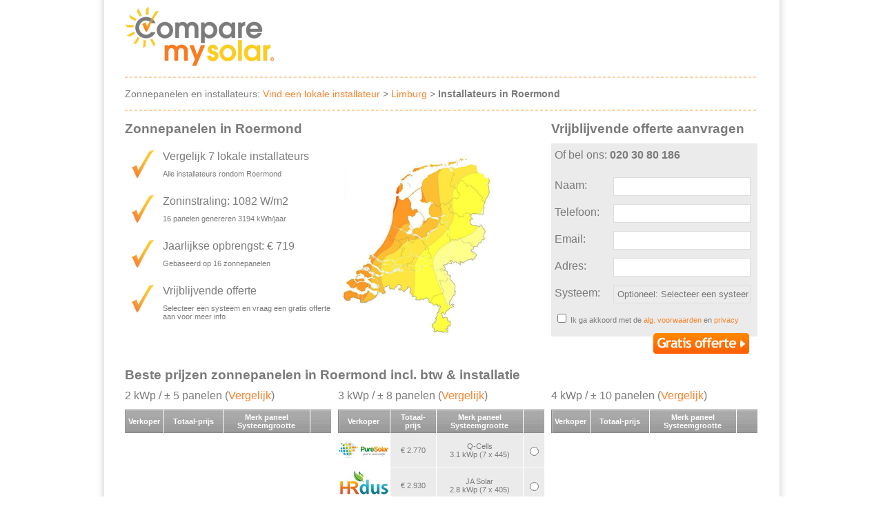

--- FILE ---
content_type: text/html; charset=UTF-8
request_url: https://www.comparemysolar.nl/over-zonnepanelen/vind-lokale-installateur/lokaal/?naam=Roermond
body_size: 6531
content:
<!DOCTYPE html PUBLIC "-//W3C//DTD XHTML 1.0 Transitional//EN" "http://www.w3.org/TR/xhtml1/DTD/xhtml1-transitional.dtd">
<html xmlns="http://www.w3.org/1999/xhtml"
		xmlns:og="http://ogp.me/ns#"
		xmlns:fb="http://www.facebook.com/2008/fbml"> 
<head> 

<meta http-equiv="content-type" content="text/html;charset=ISO-8859-1" />
<meta http-equiv="Content-Language" content="NL" />
<meta http-equiv="X-UA-Compatible" content="IE=Edge" />

<title>Vergelijk prijzen van zonnepanelen in Roermond | CompareMySolar</title>

<meta name="description" content="Vergelijk zonnepanelen, prijzen en klantenfeedback van lokale installateurs rond Roermond." />
<meta name="keywords" content="zonnepanelen, zonnepanelen prijs, comparemysolar, vergelijken, zonnepanelen vergelijken" />
<meta name="author" content="Floro Webdevelopment" />
<meta name="robots" content="index, follow" />
<meta name="revisit-after" content="7 days" />
<meta name="copyright" content="" />

<meta property="og:title" content="CompareMySolar Nederland" />
<meta property="og:type" content="company" />
<meta property="og:url" content="http://www.comparemysolar.nl/" />
<meta property="og:image" content="http://www.comparemysolar.nl/webblocks/images/logo.jpg" />
<meta property="og:site_name" content="CompareMySolar Nederland" />
<meta property="fb:admins" content="stefanruiter" />
<meta property="og:description" content="CompareMySolar: helderheid over zonnepanelen op je eigen dak. Kijk ook eens hoe het er voor staat met het dak van je vrienden, ouders, of van jezelf!" />

<link href="../../../webblocks/layout/v2.css" rel="stylesheet" type="text/css" /> 
<link href="../../../webblocks/layout/jquery.jRating.css" rel="stylesheet" type="text/css" />

<link href="../../../webblocks/video/engine/css/combined.css" rel="stylesheet" type="text/css" />
<style type="text/css">#videogallery a#videolb{display:none}</style>
 
<script type="text/javascript" src="../../../webblocks/js/jquery.1.8.3.js"></script>
<script type="text/javascript" src="../../../webblocks/js/jqueryCycle.js"></script>
<script type="text/javascript" src="../../../webblocks/js/jRating.jquery.js"></script>
<script type="text/javascript" src="../../../webblocks/js/functions.js"></script>


<title>Vergelijk prijzen van zonnepanelen in Roermond | CompareMySolar</title>
</head>
<body onload="initialize();">


<script type="text/javascript">

$(function(){

// The height of the content block when it's not expanded
var adjustheight = 110;
// The "more" link text
var moreText = "meer...";
// The "less" link text
var lessText = "terug...";

// Sets the .more-block div to the specified height and hides any content that overflows
$(".more-less .more-block").css('height', adjustheight).css('overflow', 'hidden');

// The section added to the bottom of the "more-less" div
$(".more-less").append('(<a href="#" class="adjust"></a>)');

$("a.adjust").text(moreText);

$(".adjust").toggle(function() {
		$(this).parents("div:first").find(".more-block").css('height', 'auto').css('overflow', 'visible');
		// Hide the [...] when expanded
		$(this).parents("div:first").find("p.continued").css('display', 'none');
		$(this).text(lessText);
	}, function() {
		$(this).parents("div:first").find(".more-block").css('height', adjustheight).css('overflow', 'hidden');
		$(this).parents("div:first").find("p.continued").css('display', 'block');
		$(this).text(moreText);
});
});

</script>
<div class="container">
    <div class="head">
        <div class="logo"><a href="../../../"><img src="../../../webblocks/images/logo.jpg" alt="CompareMySolar.nl" /></a></div>
        <div style="float:left; width:280px; margin:58px 0 0 23px;">
	       
        </div>
        
        <div class="clear"></div>
    </div>
    <div class="content">
    	<div class="stripe"></div>
    	<div style="font-size:14px;">Zonnepanelen en installateurs: <a href="/over-zonnepanelen/vind-lokale-installateur/">Vind een lokale installateur</a> > <a href="/over-zonnepanelen/vind-lokale-installateur/regio/?adres=Limburg">Limburg</a> > <strong>Installateurs in Roermond</strong>
        </div>
    	<div class="stripe"></div>
    
    	        
	    <div id="installateurHome" class="mb40">
	        <div class="block">
	        	<h1 class="mb20">Zonnepanelen in Roermond</h1>
	        	
	        	<div class="supercheck" style="margin: 0 0 0 10px; padding: 0px; text-align: left;">
	        			                <ul>	
	                	<li>
	                    	<h3>Vergelijk 7 lokale installateurs</h3>
	                    	Alle installateurs rondom Roermond	                    </li>
	                	<li>
	                    	<h3>Zoninstraling: 1082 W/m2</h3>
	                    	16 panelen genereren 3194 kWh/jaar
	                    </li>
	                	<li>
	                    	<h3>Jaarlijkse opbrengst: &euro; 719 </h3>
	                    	Gebaseerd op 16 zonnepanelen
	                    </li>
                        <li>
	                    	<h3>Vrijblijvende offerte</h3>
	                    	Selecteer een systeem en vraag een gratis offerte aan voor meer info
	                    </li>
	                </ul>
                </div>

	        </div>
	        
	        <div class="block">
		        <div class="fakeh1"></div>
		        <img src="/webblocks/images/heatmap.png" alt="Lokale installateurs" />
	        </div>
	        
	        <div class="block nomr">
	        	<h2 class="h1">Vrijblijvende offerte aanvragen</h2>
	        	<div class="gray" style="height: 270px;">
	            	<p class="big mb20">Of bel ons: <strong>020 30 80 186</strong></p>
	            	<script>
					function checkPrivacy(){
						if(document.getElementById('privacy').checked) 
							{ return true; } 
							else 
							{ alert('Geef aan dat u akkoord bent met de algemene voorwaarden en privacy voordat u de offerte aanvraagt.'); return false; }
						}
					</script>
	            	<form action="/over-zonnepanelen/vind-lokale-installateur/lokaal/?naam=Roermond" method="post" onsubmit="return checkPrivacy()">
		            	<div class="form_row clearfix">
		            		<label>Naam:</label><input type="text" name="lastname" value="" maxlength="30" />
		            	</div>
		            	
		            	<div class="form_row clearfix">
		            		<label>Telefoon:</label><input type="text" name="phone" value="" maxlength="30" />
		            	</div>
		            	
		            	<div class="form_row clearfix">
		            		<label>Email:</label><input type="text" name="email" value="" maxlength="30" />
		            	</div>
		            	
		            	<div class="form_row clearfix">
		            		<label>Adres:</label><input type="text" name="zipcode" value="" maxlength="30" />
		            	</div>
		            	
		            	<div class="form_row clearfix">
		            		<label>Systeem:</label><input type="text" name="based_on" placeholder="Optioneel: Selecteer een systeem" value="" disabled="disabled" />
		            	</div>
		            	<div class="form_row clearfix">
		            		<input type="checkbox" name="checkbox" value="check" id="privacy" /> Ik ga akkoord met de <a target="_blank" href="//www.comparemysolar.nl/av.html">alg. voorwaarden</a> en <a target="_blank" href="//www.comparemysolar.nl/privacy.html">privacy</a>
		            	</div>
		            	
		            	<div class="clearfix">
		            		<input type="submit" name="getquote"  value="" class="freequote" />
		            		<div class="clear"></div>
		            	</div>
	            	
	        	</div>
	        </div>
	        <div class="clear"></div>
	        
        	<h2 class="h1 mt20">Beste prijzen zonnepanelen in Roermond incl. btw & installatie</h2>
        	<script>
        		$(document).ready(function(){
					
        			$('.info').click(function(){
        				if($(this).is(':checked')){
        					$('td').removeClass('orange');
        					$(this).closest('tr').children('td').addClass('orange');
        					
        					var regex = /(<([^>]+)>)/ig;
var body = $(this).closest('tr').children('td').eq(2).html();
var result = body.replace(regex, " ");
        					
        					$('input[name=based_on]').val($.trim(result)); 
        						
        				}
        			});   
        			
        			
					        			     			
        		});
        	</script>
        	
                        
            <div itemscope itemtype="http://schema.org/Product">
            
                <div class="block">
                    <h3>2 kWp / &plusmn; 5 panelen (<a href="/stappen/4/?r=1&user_address=Roermond&kwp=2" rel="nofollow">Vergelijk</a>)</h3>
                    <table class="installer_small mb20" border="0" cellspacing="0" cellpadding="0" width="300">
                        <tr>
                            <th width="40">Verkoper</th>
                            <th>Totaal-prijs</th>
                            <th width="115">Merk paneel<br />Systeemgrootte</th>
                            <th width="20" class="nomr"></th>
                        </tr>
                            
                    </table>
                </div>
                
                <div class="block">
                    <h3>3 kWp / &plusmn; 8 panelen (<a href="/stappen/4/?r=1&user_address=Roermond&kwp=3" rel="nofollow">Vergelijk</a>)</h3>
                    <table class="installer_small mb20" border="0" cellspacing="0" cellpadding="0" width="300">
                        <tr>
                            <th width="40">Verkoper</th>
                            <th>Totaal-prijs</th>
                            <th width="115">Merk paneel<br />Systeemgrootte</th>
                            <th width="20" class="nomr"></th>
                        </tr>
                        
							<tr>
								<td><a href="/installateur/?name=PureSolar-BV"><img src="/images/logos/75/puresolar.jpg" style="width:75px;height:50px;" /></a></td>
								<td><div itemprop="offers" itemscope itemtype="http://schema.org/Offer"><span itemprop="price">&euro; 2.770</span></div></td>
								<td><span itemprop="manufacturer">Q-Cells</span><br /><span itemprop="name">3.1 kWp</span> (7 x 445)
								
								<meta itemprop="model" content="Q.TRON S-G3R+ 445">
								</td>
								<td class="nomr"><input type="radio" class="info" name="kwp" value="5230966"  /></td>
							</tr>
							<tr>
								<td><a href="/installateur/?name=HRdus"><img src="/images/logos/75/hrdus.jpg" style="width:75px;height:50px;" /></a></td>
								<td><div itemprop="offers" itemscope itemtype="http://schema.org/Offer"><span itemprop="price">&euro; 2.930</span></div></td>
								<td><span itemprop="manufacturer">JA Solar</span><br /><span itemprop="name">2.8 kWp</span> (7 x 405)
								
								<meta itemprop="model" content="JAM54S31 405/MR Full black">
								</td>
								<td class="nomr"><input type="radio" class="info" name="kwp" value="5209216"  /></td>
							</tr>
							<tr>
								<td><a href="/installateur/?name=Energy-Solver"><img src="/images/logos/75/energysolver.jpg" style="width:75px;height:50px;" /></a></td>
								<td><div itemprop="offers" itemscope itemtype="http://schema.org/Offer"><span itemprop="price">&euro; 3.070</span></div></td>
								<td><span itemprop="manufacturer">Hanover Solar</span><br /><span itemprop="name">3.1 kWp</span> (7 x 445)
								
								<meta itemprop="model" content="HS445-54-182 Topcon">
								</td>
								<td class="nomr"><input type="radio" class="info" name="kwp" value="5202007"  /></td>
							</tr>                    </table>
                </div>
                
                <div class="block nomr">
                    <h3>4 kWp / &plusmn; 10 panelen (<a href="/stappen/4/?r=1&user_address=Roermond&kwp=4" rel="nofollow">Vergelijk</a>)</h3>
                    <table class="installer_small mb20" border="0" cellspacing="0" cellpadding="0" width="300">
                        <tr>
                            <th width="40">Verkoper</th>
                            <th>Totaal-prijs</th>
                            <th width="115">Merk paneel<br />Systeemgrootte</th>
                            <th width="20" class="nomr"></th>
                        </tr>
                                            </table>
                </div>
            </div>
            
            </form>
            
            
            
            
        	<div class="clear"></div>
            
            <div style="height:20px;"></div>
            
        	<div style="margin-top:-40px;width: 619px; float: left;">
	        	<h2 class="h1 big mt40">Installateurs in de buurt van Roermond</h2>
	            
               
               		
					<div class="localrow">
                        <div class="image left">
                            <a href="/installateur/?name=DuraSol-b.v."><img src="../../../images/logos/150/durasol.jpg" class="mb20" alt="DuraSol b.v. - zonnepaneel installateur rond Roermond" /></a>
                        </div>
                        <div class="rowcontent left">
                            <h3><span class="orange"><a href="/installateur/?name=DuraSol-b.v.">DuraSol b.v.</a></span>, Horn <small>(2.2 km)</small></h3>
                            <div class="contentleft left">
                                <strong>Werkervaring</strong><br />
                                <div class="starrating" data-average="4"></div> <br />
                                <strong>Klantenervaring</strong><br />
                                <div class="starrating" data-average="0"></div><br />
                            </div>
                            <div class="contentright left">
                                <p>
                                DuraSol is de aanbieder van zonnepanelen icm. een Accu.
Wij als DuraSol helpen woningbezitters, bedrijven en woningcorporaties met verduurzamen, met kwalitatief hoogwaardige produ...                                </p>
                            </div>
                            
                            <div class="clear"></div>
                        </div>
                        <div class="clear"></div>
                    </div>
                    <div class="clear"></div>
						
					<div class="localrow">
                        <div class="image left">
                            <a href="/installateur/?name=Evectra"><img src="../../../images/logos/150/evectra.jpg" class="mb20" alt="Evectra - zonnepaneel installateur rond Roermond" /></a>
                        </div>
                        <div class="rowcontent left">
                            <h3><span class="orange"><a href="/installateur/?name=Evectra">Evectra</a></span>, Nuth <small>(19.1 km)</small></h3>
                            <div class="contentleft left">
                                <strong>Werkervaring</strong><br />
                                <div class="starrating" data-average="4"></div> <br />
                                <strong>Klantenervaring</strong><br />
                                <div class="starrating" data-average="0"></div><br />
                            </div>
                            <div class="contentright left">
                                <p>
                                Evectra is uw specialist in verduurzaming. Vanuit Nuth, werken wij met een ruime eigen voorraad. Hierdoor kunnen wij in de meeste gevallen een installatie termijn van 2 tot 4 weken...                                </p>
                            </div>
                            
                            <div class="clear"></div>
                        </div>
                        <div class="clear"></div>
                    </div>
                    <div class="clear"></div>
						
					<div class="localrow">
                        <div class="image left">
                            <a href="/installateur/?name=PureSolar-BV"><img src="../../../images/logos/150/puresolar.jpg" class="mb20" alt="PureSolar BV - zonnepaneel installateur rond Roermond" /></a>
                        </div>
                        <div class="rowcontent left">
                            <h3><span class="orange"><a href="/installateur/?name=PureSolar-BV">PureSolar BV</a></span>, Valkenswaard <small>(24.6 km)</small></h3>
                            <div class="contentleft left">
                                <strong>Werkervaring</strong><br />
                                <div class="starrating" data-average="5"></div> <br />
                                <strong>Klantenervaring</strong><br />
                                <div class="starrating" data-average="4.2"></div><br />
                            </div>
                            <div class="contentright left">
                                <p>
                                PureSolar is een bedrijf gespecialiseerd in zonnepaneelsystemen en brede oplossingen op het gebied van stroom voorziening. Denk aan Energiemanagement systemen, batterijen een EV la...                                </p>
                            </div>
                            
                            <div class="clear"></div>
                        </div>
                        <div class="clear"></div>
                    </div>
                    <div class="clear"></div>
						
					<div class="localrow">
                        <div class="image left">
                            <a href="/installateur/?name=HRdus"><img src="../../../images/logos/150/hrdus.jpg" class="mb20" alt="HRdus - zonnepaneel installateur rond Roermond" /></a>
                        </div>
                        <div class="rowcontent left">
                            <h3><span class="orange"><a href="/installateur/?name=HRdus">HRdus</a></span>, Helmond <small>(26 km)</small></h3>
                            <div class="contentleft left">
                                <strong>Werkervaring</strong><br />
                                <div class="starrating" data-average="5"></div> <br />
                                <strong>Klantenervaring</strong><br />
                                <div class="starrating" data-average="0"></div><br />
                            </div>
                            <div class="contentright left">
                                <p>
                                HRdus is gespecialiseerd in o.m. zonnepaneelsystemen. Het doel van HRdus is te helpen uw energierekening te verlagen. Wij leveren tegen marktconforme prijzen hoogwaardige service e...                                </p>
                            </div>
                            
                            <div class="clear"></div>
                        </div>
                        <div class="clear"></div>
                    </div>
                    <div class="clear"></div>
						
					<div class="localrow">
                        <div class="image left">
                            <a href="/installateur/?name=Energy-Solver"><img src="../../../images/logos/150/energysolver.jpg" class="mb20" alt="Energy Solver - zonnepaneel installateur rond Roermond" /></a>
                        </div>
                        <div class="rowcontent left">
                            <h3><span class="orange"><a href="/installateur/?name=Energy-Solver">Energy Solver</a></span>, Eindhoven <small>(26.6 km)</small></h3>
                            <div class="contentleft left">
                                <strong>Werkervaring</strong><br />
                                <div class="starrating" data-average="5"></div> <br />
                                <strong>Klantenervaring</strong><br />
                                <div class="starrating" data-average="0"></div><br />
                            </div>
                            <div class="contentright left">
                                <p>
                                Energy Solver is een familie bedrijf , met ervaring en kennis in de verkoop en installatie van PV systemen sinds 2009. Wij verkopen voornamelijk Europese kwaliteit zonnepanelen. Ui...                                </p>
                            </div>
                            
                            <div class="clear"></div>
                        </div>
                        <div class="clear"></div>
                    </div>
                    <div class="clear"></div>
						
					<div class="localrow">
                        <div class="image left">
                            <a href="/installateur/?name=Steengoed-Solar"><img src="../../../images/logos/150/steengoed.jpg" class="mb20" alt="Steengoed Solar - zonnepaneel installateur rond Roermond" /></a>
                        </div>
                        <div class="rowcontent left">
                            <h3><span class="orange"><a href="/installateur/?name=Steengoed-Solar">Steengoed Solar</a></span>, Sint-Hubert <small>(34.5 km)</small></h3>
                            <div class="contentleft left">
                                <strong>Werkervaring</strong><br />
                                <div class="starrating" data-average="4"></div> <br />
                                <strong>Klantenervaring</strong><br />
                                <div class="starrating" data-average="0"></div><br />
                            </div>
                            <div class="contentright left">
                                <p>
                                Steengoed solar gaat uitsluitend voor steengoede kwaliteit en service. Steengoed Solar gebruikt alleen de producten van geronomeerde merken. Glas glas panelen van de Duitse zonnepa...                                </p>
                            </div>
                            
                            <div class="clear"></div>
                        </div>
                        <div class="clear"></div>
                    </div>
                    <div class="clear"></div>
						
					<div class="localrow">
                        <div class="image left">
                            <a href="/installateur/?name=alfazon-B.V."><img src="../../../images/logos/150/alfazon.jpg" class="mb20" alt="alfazon B.V. - zonnepaneel installateur rond Roermond" /></a>
                        </div>
                        <div class="rowcontent left">
                            <h3><span class="orange"><a href="/installateur/?name=alfazon-B.V.">alfazon B.V.</a></span>, Rosmalen <small>(45.8 km)</small></h3>
                            <div class="contentleft left">
                                <strong>Werkervaring</strong><br />
                                <div class="starrating" data-average="5"></div> <br />
                                <strong>Klantenervaring</strong><br />
                                <div class="starrating" data-average="5"></div><br />
                            </div>
                            <div class="contentright left">
                                <p>
                                alfazon is een elektrotechnisch installatiebedrijf uit 's-Hertogenbosch, gespecialiseerd in duurzame installatietechniek. Wij werken regionaal en leveren en plaatsen zonnestroomins...                                </p>
                            </div>
                            
                            <div class="clear"></div>
                        </div>
                        <div class="clear"></div>
                    </div>
                    <div class="clear"></div>
					               
				 </div>
				 <div id="map_canvas" style="width:298px;height:400px; left"></div>
	            <div class="clear"></div>
									
					
                    <div id="anchor" class="feedback mt40">
                    <h2 class="h1 mt20">Klantervaringen rond Limburg (2.9 / 5) <div class="starrating" data-average="2.9"></div><br />
                    <span class="small">(Gebaseerd op 12 reviews)</span></h2>
                
					
										</div>
                    
        		<div class="clear"></div>
                
        	</div>
                
                                
	           
           
            <div style="width: 269px; padding-top:40px; float: left;">
            	
					<script type="text/javascript" src="https://maps.googleapis.com/maps/api/js?key=AIzaSyCPNlgdMdUFEjeYdXm7f4A4pd3VcMupogo&sensor=false"></script>
					<script type="text/javascript">
					function initialize() {
                    var office = [["hoogstraat 17b", 51.2110062, 5.9489741,35,"DuraSol b.v."],["hoogstraat 17b", 51.2110062, 5.9489741,35,"DuraSol b.v."],["Thermiekstraat 16", 50.9238167, 5.8799171,5,"Evectra"],["Thermiekstraat 16", 50.9238167, 5.8799171,5,"Evectra"],["John F. Kennedylaan 9B", 51.348259, 5.4761224,50,"PureSolar BV"],["John F. Kennedylaan 9B", 51.348259, 5.4761224,50,"PureSolar BV"],["Sleedoornpad 5", 51.4854584, 5.611896,30,"HRdus"],["Sleedoornpad 5", 51.4854584, 5.611896,30,"HRdus"],["Thomas a Kempislaan 66", 51.4248352, 5.4992523,25,"Energy Solver"],["Thomas a Kempislaan 66", 51.4248352, 5.4992523,25,"Energy Solver"],["Nimrod 19a", 51.6777611, 5.8046732,20,"Steengoed Solar"],["Nimrod 19a", 51.6777611, 5.8046732,20,"Steengoed Solar"],["Robijnborch 13", 51.7225037, 5.3516908,35,"alfazon B.V."],["Robijnborch 13", 51.7225037, 5.3516908,35,"alfazon B.V."]];
                    var map = new google.maps.Map(document.getElementById("map_canvas"),{
                        mapTypeId: google.maps.MapTypeId.ROADMAP
                    });
    
                    var infowindow = new google.maps.InfoWindow();
                    var marker, i;
					var officeimage = "https://www.comparemysolar.nl/webblocks/images/office-building.png";
					var markerBounds = new google.maps.LatLngBounds();
					
                    for (i = 1; i < office.length; i++) {
                        marker = new google.maps.Marker({
                            position: new google.maps.LatLng(office[i][1], office[i][2]),
                            map: map,
                            icon: officeimage
                        });
                        
                        markerBounds.extend(new google.maps.LatLng(office[i][1], office[i][2]));
    
                        google.maps.event.addListener(marker, "click", (function(marker, i) {
                            return function() {
                                infowindow.setContent("<span class=\"orange\">"+office[i][4]+"</span><br />"+office[i][0]);
                                infowindow.open(map, marker);
                            }
                        })(marker, i));
                          
                    }
                    

                    map.fitBounds(markerBounds);
                   
                }
    
                $(function(){
                    initialize();
                })
            </script>
                        	
            	
            </div>
            <div class="clear"></div>
            
        		
    	</div>
   
    <div class="footer">
        <div class="stripe"></div>    
        			<div class="footer-kolom">
            
   			<h2>CompareMySolar</h2>
							<ul>
                <li><a href="http://blog.comparemysolar.nl" target="_blank">Blog</a></li>                       					<li><a href="/compare-my-solar/over-ons/">Over ons</a></li>
                	       					<li><a href="/compare-my-solar/contact/">Contact</a></li>
                	       					<li><a href="/compare-my-solar/sitemap/">Sitemap</a></li>
                	                </ul>
            </div>
            <div class="footer-tussen">
            </div>
    			<div class="footer-kolom">
            
   			<h2>Over Zonnepanelen</h2>
							<ul>
                                						<li><a href="http://www.comparemysolar.nl/zonnepanelen-prijs/">Prijs van zonnepanelen</a></li>
						       					<li><a href="/over-zonnepanelen/zonnehandleiding/">Zonnehandleiding</a></li>
                	       					<li><a href="/over-zonnepanelen/veel-gestelde-vragen/">Vragen (FAQ)</a></li>
                	       					<li><a href="/over-zonnepanelen/vind-lokale-installateur/">Vind een installateur</a></li>
                	                </ul>
            </div>
            <div class="footer-tussen">
            </div>
    			<div class="footer-kolom">
            
   			<h2>Doe Zelf Mee</h2>
							<ul>
                                       					<li><a href="/doe-zelf-mee/klant-login/">Klant login</a></li>
                	       					<li><a href="/doe-zelf-mee/pers-media/">Pers & Media</a></li>
                	       					<li><a href="/doe-zelf-mee/affiliate-login/">Affilate login</a></li>
                	       					<li><a href="/doe-zelf-mee/installateur-login/">Installateur login</a></li>
                	                </ul>
            </div>
            <div class="footer-tussen">
            </div>
            <div class="footer-kolom">
            <h2>Selecteer je land</h2>
            <ul>
                <li><img style="margin:0 8px -2px 0" src="../../../webblocks/images/us_icon.png" alt="United States" /><a href="http://www.comparemysolar.com">United States</a></li>
                <li><img style="margin:0 8px -2px 0" src="../../../webblocks/images/uk_icon.png" alt="United Kingdom" /><a href="http://www.comparemysolar.co.uk">United Kingdom</a></li>
                <li><img style="margin:0 8px -2px 0" src="../../../webblocks/images/be_icon.png" alt="Belgi&euml;" /><a href="http://www.comparemysolar.be">Belgi&euml;</a></li>
                <li class="current_country"><img style="margin:0 8px -2px 0" src="../../../webblocks/images/nl_icon.png" alt="Nederland" /><a href="http://www.comparemysolar.nl">Nederlands</a></li>
            </ul>
        </div>
        <div class="clear"></div>
        <div class="grey">Copyright 2025 CompareMySolar VOF, KVK 70744718, BTW NL858442930B01, Kozakkenlaan 3, 7231 DJ Warnsveld</div>
    </div>
</div>

<!--The tooltip-->
<div style="position: absolute;display:none; font-size:10px; color:#333; z-index:100;" id="tooltip">
    <div style="border: solid 1px #7b7b7b; border-bottom: none; width: 156px;">
        <div style="background-color:#ebebeb; opacity:0.95;filter:alpha(opacity=95); width: 146px; display: table-cell; vertical-align: middle; text-align: center; padding: 3px 5px 3px 5px;" id="tooltip_tekst">
            &nbsp;
        </div>
    </div>
    <div class="tooltip_bottom" style="background: url(../../../webblocks/images/tooltip_bottom_grey.png) top left no-repeat; font-size: 1px; height:11px; width: 158px;">&nbsp;</div>
</div>

<!--ERROR MELDING-->
<div class="overlay_black" id="overlayblack">&nbsp;</div>
<div style="display: none;" class="error_msg" id="error_overlay">
	<table cellpadding="0" cellspacing="0" width="100%" height="100%">
    	<tr>
        	<td width="100%" height="100%" align="center" valign="middle"> 
            	<div style="margin: auto; width: 300px; border:1px solid #FB7A1E;">
                    <div class="error_top" id="error_header" style="background-color: #FC9D59; padding: 4px; text-align: left;">Oops!</div>
                    <div style="width: 280px; padding: 10px; background-color: #FFF;">
                        <div id="header_tekst" style="text-align: left;">
                        
                        </div>
                        <div style="width: 46px; margin: auto;" id="normal_ok_button">
							<div class="btn" style="margin-top: 10px;"><a href="javascript:closeSimpelError();" target="_self" ><div class="o_btn_l"></div><div class="o_btn_m">OK</div><div class="o_btn_r"></div></a><div class="clear"></div></div>                        </div>
                        <div style="width: 46px; margin: auto; display: none;" id="cont_ok_button">
							<div class="btn" style="margin-top: 10px;"><a href="javascript:closeSimpelError(); document.calcpotentialform.submit();" target="_self" ><div class="o_btn_l"></div><div class="o_btn_m">OK</div><div class="o_btn_r"></div></a><div class="clear"></div></div>                        </div>
                    </div>
                </div>
            </td>
        </tr>
    </table>
</div>


<script type="text/javascript">
</script>


<!-- Buildtime page: -1762186854.469 sec --> 

</body>
</html>

--- FILE ---
content_type: text/css
request_url: https://www.comparemysolar.nl/webblocks/layout/v2.css
body_size: 5662
content:
html {
	width:100%;
	height:100%;
	margin:0px;
	overflow-y:scroll;
}

body {
	width:100%;
	height:100%;
	margin:0px;
	font-family:Verdana, Arial;
	font-size:11px;
	background:url(../images/bg.jpg) top center repeat-y;
	color:#7b7b7b;
}
.freequote
{
	background: url('/images/getafreequote.png');
	width:139px;
	border:0px;
	height:30px;
	float:right;
	margin-right:7px;
	cursor: pointer;
}
.alignc{
	text-align: center;
}

.button{
	background: url('/webblocks/images/buttonbg.png');
	border-radius: 4px;
	border: 0;
	color: #FFFFFF;
	font-size: 13px;
	padding: 4px 10px;
	display: inline-block;
}
/* Default styles */
h1, .h1 {
	color:#363636;
	font-size:18px;
	font-family:"Trebuchet MS", Verdana, Arial;
	margin:0px 0px 5px 0px;
	padding:0;
}

h2 {
	font-family:"Trebuchet MS", Verdana, Arial;
	font-size:14px;
	color:#363636;
	margin:0;
	padding:0;
}

h3 {
	margin:0;
	padding:0;
}

h4 {
	margin:0;
	padding:0;
}

h5 {
	margin:0;
	padding:0;
}

p {
	color:#7b7b7b;
	line-height:24px;
	margin:0px 0px 5px 0px;
	padding:0px;
	font-family: Verdana, Arial;
	font-size:11px;
}

ul, li {
	margin:0px;
	padding:0px;
	color:#7b7b7b;

}

ul {
	padding:0px 0px 0px 20px;
}

a {
	color:#f9832e;
	text-decoration:none;
}

a:hover {
	text-decoration:underline;
}

img {
	border:none;

}

form {
	display:inline;
}

.container {
	width:979px;
	margin:0px auto;
}

/* Head */
.head {
	width:919px;
	margin:0px 30px 0px 30px;
}

.logo {
	float:left;
	margin:10px 0px 0px 0px;
}

.head h2 {
	color:#7b7b7b;
	font-size:30px;
	margin:-38px 0px 0px 240px;
	padding:0px;
	font-weight:normal;
	font-style:italic;
}

#slide {
	margin:-30px 0 0 0;
	height: 320px;
}

.steps {
	float:left;
	margin:56px 0px 0px 25px;
}

/* Content */
.content {
	width:919px;
	margin:0px 30px 0px 30px;
}

.adres_blok {
	float:left;
	margin:0 0 0 37px;
	width:347px;
	height:86px;
	padding:5px 0 5px 15px;
	background:url(../images/blok2.png) no-repeat top left;
}

.adres_blok p {
	color:#FFFFFF;
	margin:0px 0px 8px 0px;
	padding:0px;
	font-family:Verdana, Arial;
	font-size:12px;
}

.adres_blok_step p {
	color:#FFFFFF;
	margin:0px 0px 16px 0px;
	font-family:Verdana, Arial;
	font-size:12px;
	line-height:20px;
}


.tekst_blok {
	float:left;
	width:550px;
}

.tekst_blok p, .tekst_blok li {
	font-size:12px;
	line-height:20px;
}

/* Menu */
.menu {
	float:left;
	width:220px;
	margin:0px 19px 5px 0px;
	border:solid 1px #FB7A1E;
}

.menu ul {
  list-style-type:none;
  margin: 0;
  padding: 0;
  width: 220px;
}

.menu ul a {
  display: block;
  text-decoration: none;
}

.menu ul li a {
	font-family:"Trebuchet MS", Verdana, Arial;
	font-size:14px;
	font-weight:bold;
	background: #fca160;
	color: #FFFFFF;
	height:27px;
	line-height:26px;
	padding:0 0 0 15px;
}

.menu ul li a:hover {
	background: #fb7a1e;
	color:#363636;
}

.menu ul li .sel{
	background: #fb7a1e;
	color:#363636;
}

.menu ul li ul li a {
	font-family:Verdana, Arial;
	font-size:11px;
	font-weight:normal;
	background: #FFFFFF;
	color: #fca05f;
	height:28px;
	line-height:28px;
	padding:0 0 0 15px;
}

.menu ul li ul li a:hover {
	background: #FFFFFF;
	color:#7b7b7b;
	font-weight:bold;
	background:url(../images/select.jpg) no-repeat center left;
}

.menu ul li ul li .sub_sel{
	background: #FFFFFF;
	color:#7b7b7b;
	font-weight:bold;
	background:url(../images/select.jpg) no-repeat center left;
}

/* Grumblpad */
.kr {
	background-color:#FC9D59;
	padding:4px 4px 4px 10px;
	color:#FFFFFF;
	font-size:13px;
	border-bottom:solid 1px #FB7A1E;
	font-family:"Trebuchet MS", Verdana, Arial;
	font-weight:normal;
}

.kr p {
	padding:0;
	margin:0;
	color:#FFFFFF;
}

.kr a {
	color:#FFFFFF;
	text-decoration:underline;
}

.kr a:hover {
	color:#FFFFFF;
	text-decoration:none;
}

/* Blocks */
.blocks h1 {
	margin:12px 12px 0 12px;
	padding:0;
	font-family:"Trebuchet MS", Verdana, Arial;
	font-size:18px;
	color:#fb7a1e;
}

.blocks h2 {
	margin:8px 12px 4px 12px;
	padding:0;
	font-family:"Trebuchet MS", Verdana, Arial;
	font-size:14px;
	color:#fca160;
}

.blocks h3 {
	margin:8px 12px 4px 12px;
	padding:0;
	font-family:"Trebuchet MS", Verdana, Arial;
	font-size:12px;
	color:#7d7d7d;
}

.blocks h4 {
	margin:8px 12px 4px 12px;
	padding:0;
	font-family:"Trebuchet MS", Verdana, Arial;
	font-size:11px;
	color:#7d7d7d;
}

.blocks p {
	margin:8px 12px 4px 12px;
	padding:0;
	font-family:Verdana, Arial;
	font-size:11px;
	color:#7b7b7b;
	line-height:16px;
}

.blocks ul, .blocks ol {
	margin:8px 12px 4px 12px;
	padding:0 0 0 30px;
	line-height:16px;
}

.blocks table {
	margin:8px 12px 4px 12px;
	padding:0;
	font-family:Verdana, Arial;
	font-size:11px;
	color:#7b7b7b;
	line-height:16px;
}

.blocks .blockhead, .layer_block .blockhead {
	margin:0;
	padding:4px 4px 4px 10px;
	background-color:#FC9D59;
	border-bottom:solid 1px #FB7A1E;
	font-size:13px;
	color:#FFF;
}

.blocks .calc_details table {
	margin:0px 10px 0px 10px;
}

.blocks .calc_details td {
	border-bottom:solid 1px white;
	padding-left:5px;
}

.blocks .selected_row {
	background-image:url('../images/tables/selected_row.png');
}

.blocks .numberlist {
	padding:0px 10px 0px 35px;
	margin:10px 0px 0px 10px;
	line-height:16px;
	background-repeat:no-repeat;
	color:#7b7b7b;
}

.block220 {
	float:left;
	width:445px;
	min-height:364px;
	margin:0px 19px 5px 0px;
	border:solid 1px #FB7A1E;

}

.block327 {
	float:left;
	width:327px;
	min-height:374px;
	margin:0px 19px 5px 0px;
	border:solid 1px #FB7A1E;
}

.block346 {
	float:left;
	width:346px;
	min-height:100px;
	margin:0px 20px 5px 0px;
	border:solid 1px #FB7A1E;
}

.block434 {
	float:left;
	min-height:350px;
	width: 434;
	margin:0px 19px 5px 0px;
	border:solid 1px #FB7A1E;
	position: relative;
}

.maps_overlay{
	position: absolute;
	width: 400px;
	height: 325px;
	padding: 20px 20px 20px 20px;
	margin: 0 auto;
	background: url(../images/hideme_bg.png);
	z-index: 10000;
	top: 5px;
	left: 5px;
}

.maps_overlay .block{
	width: 200px;
	float: left;
}

.maps_overlay .block h3{
	font-size: 20px;
	margin: 20px 0 0 0;
	padding: 0;
}

.maps_overlay .big{
	font-size: 18px;
	font-weight: bold;
}

.maps_overlay p{
	margin: 10px 0 0 0;
	padding: 0;
}

.block350 {
	float:left;
	width: 300px;
	min-height: 200px;
	margin:0px 0px 5px 0px;
	border:solid 1px #FB7A1E;
}

.block445 {
	float:left;
	width:447px;
	min-height:100px;
	margin:0px 20px 20px 0px;
	padding:0 0 8px 0;
	border:solid 1px #FB7A1E;
}


.block547 {
	float:left;
	width:548px;
	min-height:374px;
	margin:0px 20px 5px 0px;
	border:solid 1px #FB7A1E;
}

.block676 {
	float:left;
	width:676px;
	min-height:374px;
	margin:0px 0px 5px 0px;
	border:solid 1px #FB7A1E;
}

.block917 {
	width: 916px;
	border:solid 1px #FB7A1E;
	margin:0 0 20px 0;
}

/* Topmenu step 1 to 5 */
.tableStep3 {
	margin:0;
	padding:0;
}

.tableStep3 tr {
	margin:0;
	padding:0;
	height:34px;
}

.tableStep3 td {
	margin:0;
	padding:0 5px;
	width:116px;
}

.tableStep3 .firstcol {
	width:160px;
}

.item_selected{
	float: left;
	height: 33px;
	width: 120px;
	background: url('../images/stepbuttons/li_bg_selected.jpg') top left repeat-x;
	color: #FFF;
	font-size: 9px;
	cursor:pointer;
}

.item_notselected{
	float: left;
	height: 33px;
	width: 120px;
	background: url('../images/stepbuttons/li_bg_notselected.jpg') top left repeat-x;
	color: #363435;
	font-size: 9px;
}

.seltosel{
	float: left;
	width: 14px;
	height: 33px;
	background: url('../images/stepbuttons/selectedtoselected.jpg') top left no-repeat;
}

.seltonotsel{
	float: left;
	width: 14px;
	height: 33px;
	background: url('../images/stepbuttons/seltonotsel.jpg') top left no-repeat;
}

.notseltonotsel{
	float: left;
	width: 14px;
	height: 33px;
	background: url('../images/stepbuttons/notseltonotsel.jpg') top left no-repeat;
}

.tb_num {
	font-size: 26px;
	font-weight: bold;
	padding: 0px 0px 0px 4px;
	line-height: 29px;
}

.item_txst{
	float:left;
	width:95px;
	margin-top: 4px;
	line-height: 11px;
}

.supercheck {
	margin:30px 0 0 40px;
}

.supercheck ul {
	margin:0;
	padding:0;

}

.supercheck li {
	list-style:none;
	background:url('../images/tick_large.png') no-repeat top left;
	margin:0;
	padding:0 0 0 45px;
	height:65px;
}

.supercheck h2 {
	margin:0 0 5px 0;
	padding:4px 0 0 0;
	font-size:26px;
	color:#f9832e;
}

/* Table result */
.realtable{
	background-image: url('../images/system_tabel_header.jpg');
	background-repeat: no-repeat;
}

.result_table {
	width: 919px;
}

.result_table td {
	border-right: solid 1px #FFF;
	border-bottom: solid 1px #FFF;
	padding: 4px;
}

.result_table th {
	color:#FFF;
	border-right:solid 1px #FFF;
	border-bottom:solid 1px #FFF;
	height:50px;
	background:none;
	padding:3px 3px 0px 3px;
	line-height:13px;
	vertical-align:top;
}

.tablefield_light {
	background-color: #d9d9d9;
}

.tablefield_lighter {
	background-color: #ebebeb;
}

/* Footer */
.footer{
	width:919px;
	margin:0px 30px 0px 30px;
	padding-bottom:15px;
}

.footer p {
	font-family:"Trebuchet MS", Verdana, Arial;
	font-size:12px;
}

.footer ul {
	margin:0px;
	padding:0px;
}

.footer li {
	color:#7b7b7b;
	line-height:24px;
}

.footer-kolom {
	width:215px;
	float:left;
}

.footer-kolom h2{
	padding:0px 0px 5px 0px;
}

.footer-kolom ul{
	margin:0px;
	padding:0px;
}

.footer-kolom ul li{
	display:block;
	margin-left:0;
}

.footer-tussen{
	float:left;
	width:1px;
	height:165px;
	margin:-10px 14px 0 0;
	background-image:url(../images/tussen_footer.png);
}

.footer .grey {
	margin-top:10px;
	color:#AFAFAF;
	text-align:center;
}

.current_country a {
	background:url(../images/mini_select.png) center left no-repeat;
	font-weight:bold;
	padding-left:7px;
}

/* Support blocks */
.stripe {
	height:2px;
	width:918px;
	background:url(../images/geblokte_lijn.jpg) top left repeat-y;
	margin:15px 0px 15px 0px;
}

.clear {
	font-size:1px;
	line-height:normal;
	height:0px;
	clear:both;
}

.orange {
	color:#f79645;
}

.info_button {
	cursor:pointer;
}

/* Flash banner */
.banner {
	position:absolute;
	width:100%;
	height:300px;
	top:165px;
	left:0px;
}

/* NO ie6 */
#ie6zuigt {
	background-color:#FFC;
	text-align:left;
	margin:0px 0 0 0;
	padding:7px;
	z-index:10002;
	border-bottom:1px solid black;
}

.feedback_button{
    background-color: #E3813D;
    padding: 15px;
    border: 1px white;
    border-radius: 25px;
    font-size: 18px;
}

.feedback_button:hover{
    background-color: #f9b98c;
}

/* Forms */
textarea {
	font-family:"Trebuchet MS", Verdana, Arial;
	font-size:11px;
	color:#7b7b7b;
	height:100px;
	width:300px;
}

.formobject {
	background:white;
	border:1px solid #F79645;
	font-family:"Trebuchet MS", Verdana, Arial;
	font-size:12px;
	padding:1px 5px 0px 2px;
	margin:0px 0px 8px 0px;
	color:#7b7b7b;
	line-height:normal;
	height:18px;
}

.formdisabled {
	border:solid 1px #7b7b7b;
	background-color:#F0F0F0;

}

/* Form step 3 */
.button_orange {
	font-family:"Trebuchet MS", Verdana, Arial;
	font-size:11px;
	color:white;
	border:0px;
	width:74px;
	height:25px;
}

.address_field {
	border:0;
	padding:5px;
	margin:10px 0 0 0;
	font-family:Verdana, Arial;
	font-size:11px;
	color:#7b7b7b;
}

.address_field2 {
	font-family:Verdana, Arial;
	font-size:11px;
	color:#7b7b7b;
	border:1px solid #f79645;
	padding:2px;
	width:200px;
}

.TD_element {
	cursor:pointer;
}

.btn a {
	text-decoration:none;
}

.btn a:hover {
	text-decoration:none;
}

/* Red button */
.r_btn_l {
	float:left;
	width:6px;
	height:28px;
	background:url(../images/r_btn_l.png) top left no-repeat;
	cursor:pointer;
}

.r_btn_m {
	float:left;
	height:28px;
	padding:0 8px 0 5px;
	font-family:"Trebuchet MS", Verdana, Arial;
	font-size:12px;
	font-weight:bold;
	color:#FFFFFF;
	background:url(../images/r_btn_m.png) top left repeat-x;
	line-height:25px;
	cursor:pointer;
}

.r_btn_r {
	float:left;
	width:6px;
	height:28px;
	background:url(../images/r_btn_r.png) top left no-repeat;
	float:left;
	cursor:pointer;
}

/* Orange button */
.o_btn_l {
	height:27px;
	width:10px;
	background:url(../images/o_btn_l.png) top left no-repeat;
	float:left;
}

.o_btn_m {
	float:left;
	height:27px;
	padding:0 5px 0 4px;
	font-family:"Trebuchet MS", Verdana, Arial;
	font-size:12px;
	font-weight:bold;
	color:#FFFFFF;
	background:url(../images/o_btn_m.png) top left repeat-x;
	line-height:25px;
	cursor:pointer;
}

.o_btn_r {
	float:left;
	width:10px;
	height:27px;
	background:url(../images/o_btn_r.png) top left no-repeat;
	cursor:pointer;
}

/* Edit button */
.edit_content {
	position:absolute;
	margin:0px 0 0 636px;
	text-align:right;
}

.submit_error, red {
	border-top:1px solid #FB7A1E;
	border-bottom:1px solid #FB7A1E;
	background-color:#FFD2D2;
	padding:5px 5px 5px 12px;
	margin:10px 0;
	color:#F00;
}

/* Fixed menu */
.fixed_menu {
	width:326px;
	position:absolute;
	margin:0px 0px 0px 625px;
	#margin:0px 0px 0px 595px;
	padding:0px;
	color:#fff;
	background: url('../images/loginbg_lang.png') bottom left no-repeat;
	z-index:2;
}

.fixed_menu p {
	color:#fff;
	line-height:14px;
}

.fixed_menu a {
	color:#fff;
	text-decoration:underline;
}

.fixed_menu ul, .fixed_menu li {
	color:#FFF;
	list-style:square;
}

.fixed_menu a:hover {
	text-decoration:none;
}

.fixed_menu .formobject {
	background-color:#FFF;
	border:none;
	font-family:"Trebuchet MS", Arial, Helvetica, sans-serif;
	font-size:11px;
}

/* Error melding */

.error_msg {
	position: fixed;
	top: 0px;
	left: 0px;
	width: 100%;
	height: 100%;
	z-index: 10001;
	vertical-align:middle;
}

.error_top{
	font-size: 13px;
	font-weight: bold;
	color: #FFF;
	border-bottom: 1px solid #FB7A1E;
}

.overlay_black {
	display: none;
	position: fixed;
	background-color: #000;
	top: 0px;
	left: 0px;
	width: 100%;
	height: 100%;
	-moz-opacity: 0.7;
	opacity:.70;
	filter: alpha(opacity=70);
	z-index: 10000;
}

#header_tekst {
	padding: 0px;
	line-height: 16px;
	text-align:left;
}

/* assumptions layer */
.layer_bg {
	position:fixed;
	top:0;
	left:0;
	width:100%;
	height:100%;
	z-index:100;
	background-color:#000000;
	filter:alpha(opacity=50);
	-moz-opacity:0.5;
	-khtml-opacity: 0.5;
	opacity:0.5;
	display:none;
}

.layer_holder {
	position:fixed;
	top:0;
	left:0;
	width:100%;
	height:100%;
	z-index:101;
	display:none;
}

.layer_block {
	width:370px;
	border:solid 1px #FB7A1E;
	background-color:#FFF;
	text-align:left;
}

/* callmeback */
.callmeback {
	height: 40px;
	padding: 8px 0 0 0;
}

.callmeback .image {
	float:left;
	margin: 0 5px 0 0;
}

.callmeback .text {
	float:left;
}

.callmeback p {
	margin:0;
	font-weight:bold;
}

.callmeback .text .phone p{
	font-size:20px;
	line-height:12px;
	margin-top:5px;
	color:#7b7b7b;

}

.callmeback .text .callmelink p{
	font-size:11px;
	color:#fe852a;
}

.callmeback .text .callmelink p.findInstaller{
	margin: 5px 0 0 0;
}

/* call me back popup */

.callmebackpopup {
	position:absolute;
	z-index:300;
	top: 25px;
	margin: 0 0 0 220px;
	display: none;
	background-image:url(../images/callmebackpopup.png);
	height:176px;
	width:356px;
}

.callmebackpopup .text .phone p{
	font-size:20px;
	line-height:12px;
	margin-top:5px;
	color:#7b7b7b;
	font-weight:bold;
}

.callmebackpopup .image {
	float:left;
	margin: 0 5px 0 0;
}

.callmebackpopup .content {
	padding: 55px 0 0 10px;
	width:270px;
}

.callmebackpopup .close {
	margin: 40px 26px 0 0;
	float: right;
}

.callmebackpopup .text .callmelink p{
	font-size:11px;
	color:#fe852a;
}

/* Landing pages */
.landingpage_text {
	float:left;
	width:49%;
	border:0px;
}

.landingpage h1 {
	font-size:24px;
	font-family:"Trebuchet MS", Verdana, Arial;
	margin: 20px 0px 10px 0px;
	color: #7b7b7b;
}

.landingpage_text p, .landingpage_text ul, .landingpage_text ol {
	font-size:12px;
	line-height:17px;
}

.landingpage_text .motivation p {
	font-weight:bold;
	color:#7b7b7b;
}

.landingpage_text h2 {
	margin:20px 0 0 0;
	font-weight:bold;
	color:#7b7b7b;
	font-size:15px;
}

.landingpage_text h3 {
	margin:20px 0 0 0;
	font-weight:bold;
	color:#7b7b7b;
	font-size:15px;
}

.landingpage_text ul {
	margin:15px 0 15px 20px;
}

.landingpage_2kolom {
	float:left;
	width:450px;
	border:0px;
	margin:0 0 0 4px;
}

.landingpage_2kolom p, .landingpage_2kolom ul, .landingpage_2kolom ol {
	font-size:16px;
	line-height:17px;
}


.landingpage_2kolom h2 {
	margin:20px 0 0 0;
	font-weight:bold;
	color:#7b7b7b;
	font-size:20px;
}

.landingpage_2kolom h3 {
	margin:20px 0 0 0;
	font-weight:bold;
	color:#7b7b7b;
	font-size:15px;
}

.landingpage_2kolom ul {
	margin:15px 0 15px 20px;
	list-style-image: url('/webblocks/images/tick_med.png');

}

.landingpage_2kolom ul li {
	margin: 0 0 0 15px;

}

.landingpage_1kolom {
	float:left;
	width:917px;
	border:0px;
	margin:0 0 0 4px;
}

.landingpage_1kolom p, .landingpage_1kolom ul, .landingpage_1kolom ol {
	font-size:16px;
	line-height:20px;
}


.landingpage_1kolom h2 {
	margin:20px 0 0 0;
	font-weight:bold;
	color:#7b7b7b;
	font-size:20px;
}

.landingpage_1kolom h3 {
	margin:20px 0 0 0;
	font-weight:bold;
	color:#7b7b7b;
	font-size:15px;
}

.landingpage_1kolom ul {
	margin:15px 0 15px 20px;
	list-style-image: url('/webblocks/images/tick_med.png');

}

.landingpage_1kolom ul li {
	margin: 0 0 0 15px;

}


.landingpage_image {
	margin-left:20px;
	float:right;
	width:48%;

}

.landingpage_image p {
	line-height:normal;
	margin-bottom:40px;
}

.landingpage_image img {
	float:left;
	border:1px solid #e78c2c;
}

.address_video_welcome {
	margin:20px 0 0 0;
}

.orange{
	color: #f9832e;
}

.step2
{
	width:455px; height:374px;background:#ebebeb;
}
.step2 h1
{
	font-weight:normal;
	color:#7f7f7f;
	font-size:18px;
	margin-top:-5px;
	line-height: 25px;
}
.step2 h2
{
	font-weight:normal;
	color:#7f7f7f;
	font-size:18px;
	margin-top:0px;
}

.moreoptions_icon {
	height: 100%;
	position: absolute;
	right: 7px;
	top: 0px;
}
.more-less{
	line-height:19px !important;
	padding-top:20px !important;
	margin-top:0px !important;
}
.moreoptions_icon.home_icon {
	width: 25px;
	background: url('../images/button_icons/button_home_icon.png') no-repeat center;
}
.moreoptions_icon.info_icon {
	width: 24px;
	background: url('../images/button_icons/button_info_icon.png') no-repeat center;
}
.moreoptions_icon.files_icon {
	width: 20px;
	background: url('../images/button_icons/button_files_icon.png') no-repeat center;
}
.moreoptions_icon.pound_icon {
	width: 20px;
	background: url('../images/button_icons/button_pound_icon.png') no-repeat center;
}


.moreoptions_icon.home_icon.hover {
	background: url('../images/button_icons/button_home_icon_hover.png') no-repeat center;
}
.moreoptions_icon.info_icon.hover {
	background: url('../images/button_icons/button_info_icon_hover.png') no-repeat center;
}
.moreoptions_icon.files_icon.hover {
	background: url('../images/button_icons/button_files_icon_hover.png') no-repeat center;
}
.moreoptions_icon.pound_icon.hover {
	background: url('../images/button_icons/button_pound_icon_hover.png') no-repeat center;
}

.moreoptions{
	display: block;
	width: 160px;
	margin: 2px;
	padding: 5px;
	float: left;
	background-color: #ebebeb;
	min-height: 30px;
	position: relative;
}

.moreoptions a{
	width: 100%;
	display: block;
	text-align: left;
}

.moreoptions:hover{
	background: #d9d9d9;
}

.moreoptions.first{
	width: 100px;
	margin-left: 35px;
	line-height: 30px;
	text-align: center;
	border-top-left-radius: 10px;
	border-bottom-left-radius: 10px;
	-moz-border-radius-topleft: 10px;
	-moz-border-radius-bottomleft: 10px;
}
.moreoptions.last{
	border-top-right-radius: 10px;
	border-bottom-right-radius: 10px;
	-moz-border-radius-topright: 10px;
	-moz-border-radius-bottomright: 10px;
}
.stap2textboxleft{
	float:left;width:435px;margin-right:30px;
}
.stap2textboxright{
	float:left;width:450px;
}
.stap2textboxleft h3{
	font-size: 18px;
	margin: 0 0 5px 0;
	padding: 0px;
}
.stap2textboxright h3{
	font-size: 18px;
	margin: 0 0 5px 0;
	padding: 0px;
}

.graysubmit{
	background-color: #8e8e8e;
	color: #fff;
	border: 0px;
	font-size: 12px;
	padding: 3px 5px;
	border-radius: 5px;
	-moz-border-radius: 5px;
}

.slides_container {
	width: 920px;
	height: 296px;
	position: relative;
	padding-top: 0px;
	margin-bottom: 25px;
}

.slide_container{
	position: relative;
}

.relative_container {
	position: relative;
}

.bottom_slider {
	background: url('../images/gray_tp_bg.png');
	height: 140px;
	position: absolute;
	bottom: 0px;
	left: 0px;
	width: 100%;
	overflow: hidden;
}

.links {
	width: 200px;
	margin: 0 auto;
	padding-top: 6px;
	padding-bottom: 6px;
}

.bottom_slides_holder .slide {
	width: 920px;
	height: 110px;
	float: left;
}
.bottom_slider .links ul {
	list-style-type: none;
	padding: 0px;
	margin: 0px;
}

.bottom_slider .links li {
	float: left;
	margin-right: 20px;
	background-image: url('../images/slider_button_inactive.png');
	height: 18px;
	width: 18px;
}

.bottom_slider .links li.selected {
	background-image: url('../images/slider_button_active.png');
}


.bottom_slider .links li span {
	display: block;
	height: 100%;
	width: 100%;
	cursor: pointer;
}

.slider_arrow_left {
	position: absolute;
	background: url('../images/slider_arrow_left.png') center no-repeat;
	height: 100%;
	width:34px;
	left: 5px;
	top: 0px;
}

.slider_arrow_right {
	position: absolute;
	background: url('../images/slider_arrow_right.png') center no-repeat;
	height: 100%;
	width: 34px;
	right: 5px;
	top: 0px;
}

.slider_arrow_right span, .slider_arrow_left span{
	display: block;
	position: absolute;
	top: 50%;
	margin-top: -17px;
	height: 34px;
	width: 100%;
	cursor: pointer;
}


.adres_blok_step {
	float:left;
	width:345px;
	height:110px;
	margin-right:9px;
	padding:10px 0px 15px 15px;
	background-image:url(../images/blok.png);
	background-repeat:no-repeat;
}

.adres_blok_step input {
	background-color: #ffffff;
	border: 1px solid #f99442;
	width:205px;
	margin: 0px 15px 0px 0px;
	float: left;
	font-size: 15px;
}


/* temp slider*/
.adres_blok_step2 {
	width:450px;
	height:110px;
	margin: 0 auto;
	padding:10px 0px 15px 15px;
	background: url('../images/gray_tp_bg.png');
	text-align: center;
	border-radius: 15px;
}

.adres_blok_step2 input {
	background-color: #ffffff;
	border: 1px solid #f99442;
	width:205px;
	margin: 0px 15px 0px 0px;
	float: left;
	font-size: 15px;
}



.go_button {
	float: left;
	width: 54px;
	height: 30px;
	background: url('../images/go_button.png');
}

.go_button div {
	width: 100%;
	height: 100%;
	cursor: pointer;
}

.home_content h2 {
	font-size: 15px;
	color: #7f7f7f;
}
.home_content div p{
	color: #7f7f7f
	text-decoration: none;
	font-size: 11px;
	line-height: 14px;
}

.home_content div span{
	font-style: italic;
	font-size: 11px;
	line-height: 23px;
}


.home_content div {
	float: left;
	margin-right: 40px;
	width: 270px;

}

.bigbold,
.bigbold *{
	font-weight: bold !important;
	font-size: 14px !important;
}


/*  */
/*********************/
/** jRating CSS **/
/*********************/

/**Div containing the color of the stars */
.jRatingAverage {
	background-color:#f62929;
	position:relative;
	top:0;
	left:0;
	z-index:2;
	height:100%;
}
.jRatingColor {
	background-color:#f4c239; /* bgcolor of the stars*/
	position:relative;
	top:0;
	left:0;
	z-index:2;
	height:100%;
}

.starrating{
	display: inline-block;
}

/** Div containing the stars **/
.jStar {
	position:relative;
	left:0;
	z-index:3;
}

/** P containing the rate informations **/
p.jRatingInfos {
	position:		absolute;
	z-index:9999;
	background:	transparent url('/webblocks/images/stars/bg_jRatingInfos.png') no-repeat;
	color:			#FFF;
	display:		none;
	width:			91px;
	height:			29px;	
	font-size:16px;
	text-align:center;
	padding-top:5px;
}

p.jRatingInfos span.maxRate {
	color:#c9c9c9;
	font-size:14px;
}
	
	
.left{
	float: left;
}

.right{
	float: right;
}

.inline{
	display: inline;
}

.mt10{
	margin-top: 10px !important;
}
.mt20{
	margin-top: 20px !important;
}

.mb20{
	margin-bottom: 20px !important;
}

.mt40{
	margin-top: 40px !important;
}

.mb40{
	margin-bottom: 40px !important;
}

.nomr{
	margin-right: 0 !important;
}

#installateurHome h1, .h1{
	font-size:19px;
	color:#7b7b7b;
	margin-bottom: 10px;
}

#installateurHome .block{
	float:left;
	width:299px;
	margin-right:10px;
	/* min-height:100%; */
}

#installateurHome .block h3{
	font-weight: normal;
	margin: 0 0 10px;
	font-size: 16px;
}

.block p.big{
	font-size: 16px;
}

#installateurHome .gray
{
	background:#ebebeb;
	padding: 5px;
}
.gray {
background-color: #ebebeb;
}
#installateurHome .installation img{
	margin-right: 5px;
}

#installateurHome .feedback span.small{
	font-size: 13px;
}

#installateurHome .feedback .rating{
	color: #f9832e;
	font-size: 14px;
}

.fakeh1{
	height: 39px;
}

.form_row{
	margin: 0 0 12px 0;
}

.form_row label{
	float: left;
	display: block;
	width: 85px;
	font-size: 16px;
	line-height: 23px;
}

.form_row input[type="text"]{
	height: 23px;
	border: 1px solid #dddddd;
	width: 190px;
	padding-left:5px;
}

.form_row input[type="submit"]{
	background: url('/webblocks/images/buttonbg.png');
	border-radius: 4px;
	border: 0;
	color: #FFFFFF;
	font-size: 13px;
	padding: 4px 10px;
	float: right;
}

table.installer{
	border-top: 1px solid #ebebeb;
	background: url('/webblocks/images/system_tabel_header.jpg') repeat-x;
}

table.installer th{
	height: 44px;
	padding: 5px;
	color: #FFFFFF;
	border-right: 1px solid #FFFFFF;
}

table.installer th.active{
	background: #FB7A1E;
}

table.installer td, table.installer_small td{
	background: #ebebeb;
	border-right: 1px solid #FFFFFF;
	border-bottom: 1px solid #FFFFFF;
	text-align: center;
  font-size:11px;
}

table.installer_small{
	border-top: 1px solid #ebebeb;
	background: #8b8b8b url('/webblocks/images/tablehead_grey.png') repeat-x;
}

table.installer_small th{
  font-size: 11px;
	min-height: 44px;
	padding: 5px;
	color: #FFFFFF;
	border-right: 1px solid #FFFFFF;
}

table.installer_small tr.odd td{
	background: #d9d9d9;
}

.localrow{
	margin-bottom: 10px;
}

.localrow .rowcontent{
	margin-left: 15px;
}

.localrow .rowcontent h3{
	margin-bottom: 5px;
	font-size: 16px;
	font-weight: normal;

}

.localrow .rowcontent p{
	line-height: 16px;
}

.localrow .contentright{
	width: 300px;
	margin-left: 15px;
	
}

.checked{
	background: url('/webblocks/images/tick_med.png') no-repeat left center;
	padding-left: 30px !important;
	display: inline-block;
}

.crossed {
	background: url('/webblocks/images/erroricon.png') no-repeat left center;
	padding-left: 30px !important;
	display: inline-block;
}

h1.big{
	font-size: 24px !important;
}

.feedbackBox
{
	width:920px;border:1px solid #999;height:202px;margin-bottom:15px;	
}
	.feedbackBox .leftTop
	{
		float:left;width:220px;height:70px;background:#dedede;border-bottom:1px solid #cfcfcf;border-right:1px solid #cfcfcf;
	}
	.feedbackBox .centerTop
	{
		float:left;width:380px;height:60px;background:#dedede;text-align:center;padding-top:10px;border-bottom:1px solid #cfcfcf;border-right:1px solid #cfcfcf;
	}
	.feedbackBox .rightTop
	{
		float:left;width:318px;height:45px;background:#dedede;text-align:center;padding-top:25px;border-bottom:1px solid #cfcfcf;	
	}
	.feedbackBox .leftBottom
	{
		float:left;width:200px;height:111px;background:#ffffff;border-right:1px solid #cfcfcf;padding:10px;
	}
	.feedbackBox .centerBottom
	{
		float:left;width:380px;height:132px;background:#ffffff;text-align:center;margin-top:-1px;border-right:1px solid #cfcfcf;
	}
	.feedbackBox .rightBottom
	{
		float:left;width:318px;height:53px;background:#ffffff;text-align:center;
	}
	
.errorBox
{
	padding:5px;
	border:1px solid #ee7d7d;
	color:#c71919;
	background:#fad8d8;
	margin-bottom:15px;
}
.compare_button {
	width: 227px;
	height: 30px;
	background: url('/webblocks/images/comparepanels.png');
	margin: 0 auto;
	cursor: pointer;
	
}
.compare_button.activated {
	background: url('/webblocks/images/comparepanels_active.png');
	cursor: pointer;
}

.clearmap_button {
	width: 40px;
	height: 19px;
	background: url('/webblocks/images/clear_map.png');
	cursor: pointer;
	position:absolute;
	top: 5px;
	right: 130px;
}

.red_text {
	color: #ff1616;
	font-size: 18px;
}
.orange_text {
	color: #f9832e;
	font-size: 18px;
}
.bigger {
	font-size: 24px;
}
.errorMsg
{
	border:1px solid #F8ABAB;
	padding:5px;
	background:#FBCECE;
	margin-bottom:10px;
	font-weight:bold;
}
.pcaCapturePlusTable {

                width: auto !important;

}
input{
border-radius:0px;
}

.shadow {
box-shadow: 0px 0px 25px #888888;
}

.calculator { 
border: 1px #f9832e solid;
/*border: 0px;
box-shadow: 0px 0px 10px #888888;*/
}

.mooiebtn
{
	color:#ffffff;
	border:0px;
	border-radius:5px;
	padding:5px;
	background:#f9832e;
	font-weight:bold;
	font-size:17px;
	cursor:pointer; 
	-webkit-appearance: none;
}
.mooiebtn:hover
{
	box-shadow: 1px 1px 20px #888888;
}
.calc_form_field
{
	width: 250px;
	margin-right: 10px;
	margin-top: 10px;
	font-size: 15px;
	padding: 5px;
}

--- FILE ---
content_type: text/css
request_url: https://www.comparemysolar.nl/webblocks/video/engine/css/combined.css
body_size: 252
content:
/* OVERLAY-MINIMAL.CSS */

/* the overlayed element */
div#voverlay {
	
	/* growing background image */
	background-image:url(../images/white.png);
	
	/* dimensions after the growing animation finishes  */
	width:519px;
	height:320px;
	
	/* initially overlay is hidden */
	display:none;
	
	/* some padding to layout nested elements nicely  */
	padding:35px;
	z-index:2;
}

/* default close button positioned on upper right corner */
div#voverlay div.close {
	background-image:url(../images/close.png);
	position:absolute;
	right:5px;
	top:5px;
	cursor:pointer;
	height:35px;
	width:35px;
}

div#vcontainer{
	left:0;
	top:0;
	width:100%;
	height:100%;	
	background:url(../images/loading.gif) no-repeat 50% 50%;
}

/* VIDEOLIGHTBOX.CSS */

#videogallery {
	width:100%;
	zoom:1;
}
#videogallery span{ display:block; }
#videogallery a{
	display:-moz-inline-stack;
	display:inline-block;
	zoom:1;
	*display:inline;
	position:relative;
	vertical-align:top;
	margin:10px 0 0 10px;	
		
	width:136px;
	font-family:Trebuchet,Tahoma,Arial,sans-serif;
	font-size:11px;
	font-weight:normal;
	text-decoration:none;
	text-align:center;
	opacity:0.87;
}
#videogallery a img{
	display:block;
	border:none;
	margin:0px;
}
#videogallery a:hover{
	opacity:1;
}


--- FILE ---
content_type: application/javascript
request_url: https://www.comparemysolar.nl/webblocks/js/functions.js
body_size: 1710
content:
//Error melding
function showSimpelError(msg,cont){
	document.getElementById('error_overlay').style.display = 'table-cell';
	document.getElementById('overlayblack').style.display = 'block';
	document.getElementById('header_tekst').innerHTML = msg;
	if(cont == true){
		document.getElementById('normal_ok_button').style.display = 'none';
		document.getElementById('cont_ok_button').style.display = 'block';
	}
}

function closeSimpelError(){
	document.getElementById('error_overlay').style.display = 'none';
	document.getElementById('overlayblack').style.display = 'none';
	document.getElementById('header_tekst').innerHTML = '';
}

// Address input form
// Error poppup
function formSubmit() {
	if (document.getElementById('user_address_ID').value == "" || document.getElementById('user_address_ID').value == "Your home address") {
		//showPopWin('../../webblocks/includes/helpmodal.php?topic=no_address', 300, 200, null);
		showSimpelError("Please enter your address before clicking 'Start'.");
	} else {
		document.toStep4.submit();
	}
}

// Clear address input message
function clickclear(thisfield, defaulttext) {
	if (thisfield.value == defaulttext) {
		thisfield.value = "";
	}
}
// Refill address input message
function clickrecall(thisfield, defaulttext) {
	if (thisfield.value == "") {
		thisfield.value = defaulttext;
	}
}

//
function homemenuMouseout(DIV_menu_item) {
	DIV_menu_item.className = 'DIV_homeboxmenu';
}

function homemenuMouseover(DIV_menu_item) {
	DIV_menu_item.className = 'DIV_homeboxmenu_mo';
}

// Tooltip
function showTooltip(text) {
	JshowTooltip(text);
	/*document.getElementById('tooltip').style.display = 'block';
	document.getElementById('tooltip_tekst').innerHTML = text;
	minh = $('tooltip').getHeight() +5;
	$$('html').addEvent('mousemove',function(event){
      //$('status').html(e.page.x +', '+ e.page.y);
	  //alert(event.page.x);
	  var newX = event.page.x - 78;
	  var newY = event.page.y - minh;
	  document.getElementById('tooltip').style.left = newX+'px';
	  document.getElementById('tooltip').style.top = newY+'px';
   });*/
}

//Jquery tooltip
function JshowTooltip(text) {
	document.getElementById('tooltip').style.display = 'block';
	document.getElementById('tooltip_tekst').innerHTML = text;

	if( $('#tooltip_tekst').find('img').size() > 0 ){
		var imgw = $('#tooltip_tekst').find('img:first').width();
		$('#tooltip > div').width(imgw + 15);
		$('#tooltip_tekst').width(imgw + 5);
		$('.tooltip_bottom').width(imgw + 17);
	}else{
		$('#tooltip > div').width(160);
		$('#tooltip_tekst').width(150);
		$('.tooltip_bottom').width(162);
	}

	minh = $('#tooltip').height() + 5;

	$(document).mousemove(function(e){
		var newX = e.pageX - 78;
		var newY = e.pageY - minh;
		document.getElementById('tooltip').style.left = newX+'px';
		document.getElementById('tooltip').style.top = newY+'px';
   });
}
function JshowTooltip2(text) {
	document.getElementById('tooltip').style.display = 'block';
	document.getElementById('tooltip_tekst').innerHTML = text;

	if( $('#tooltip_tekst').find('img').size() > 0 ){
		var imgw = $('#tooltip_tekst').find('img:first').width();
		$('#tooltip > div').width(imgw + 15);
		$('#tooltip_tekst').width(imgw + 5);
		$('.tooltip_bottom').width(imgw + 17);
	}else{
		$('#tooltip > div').width(210);
		$('#tooltip_tekst').width(200).css('text-align','left');
		
		$('.tooltip_bottom').width(212);
	}

	minh = $('#tooltip').height() + 5;

	$(document).mousemove(function(e){
		var newX = e.pageX - 78;
		var newY = e.pageY - minh;
		document.getElementById('tooltip').style.left = newX+'px';
		document.getElementById('tooltip').style.top = newY+'px';
   });
}


function hideTooltip(){
	document.getElementById('tooltip').style.display = 'none';
}

// Keep on moving the image till the target is achieved
var start_y = -110;
var end_y = 0;
var cur_y = -110;
var interval = 5;
var menu_status = 0;

// Move the menu to the new location
function moveMenu(element_id, ext_el_id) {
	if(menu_status == 0) {
		if(ext_el_id != 'undefined'){
			if(ext_el_id == 'first_content'){
				$('#first_content').show();
				$('#second_content').hide();
			}else{
				$('#first_content').hide();
				$('#second_content').show();
			}
		}
		slideDistance = $('#ufo'+element_id).height() - 32;
		elementHeight = $('#ufo'+element_id).height() - 32;
		document.getElementById('ufo'+element_id).style.marginTop = '-'+elementHeight+'px';
		document.getElementById('socialmedia').style.zIndex = 1;
		$('#ufo'+element_id).animate({
			top: '+='+slideDistance
		}, 750, function() {
			menu_status = 1;
		});
	}else{
		slideDistance = $('#ufo'+element_id).height() - 32;
		$('#ufo'+element_id).animate({
			top: '-='+slideDistance
		}, 750, function() {
			menu_status = 0;
			document.getElementById('socialmedia').style.zIndex = 300;
		});
	}
}
function set_menu(element_id){
	elementHeight = $('#ufo'+element_id).height() - 32;
	document.getElementById('ufo'+element_id).style.marginTop = '-'+elementHeight+'px';
}

function display_msg(){
	$('#progress_msg').show();
	setTimeout("hide_msg();",2000);
}

function hide_msg(){
	$('#progress_msg').hide();
}


function preload(images) {
	/*
    if (document.images) {
        var i = 0;
        var imageArray = new Array();
        imageArray = images.split(',');
        var imageObj = new Image();
        for(i=0; i<=imageArray.length-1; i++) {
            //document.write('<img src="' + imageArray[i] + '" />');// Write to page (uncomment to check images)
            imageObj.src=images[i];
        }
    }
    */
}

function hideBox(el_id){
	$('#'+el_id).hide(500);
}

/* call me back functions */
function ajaxload(target_id,target_content){
        $.get(target_content, function(data){
			   $(target_id).html(data);
        });
}

function showCallmePopup(){
	popup = $('#callmebackpopup');
	popup.toggle();
}

function closeCallmePopup(){
	popup = $('#callmebackpopup');
	popup.toggle();
}

function submitCallmeback(){
	phone = $('#phone');
	if(phone.val() == '' || phone.val() == 'your phone nr'){
		alert('You did not enter your phonenumber.');
	}else{
		/*ajax request page and put results in the box*/
		ajaxload('#callmebackform','/ajax/callmeback.php?phone='+phone.val());
	}
}

function submitCallmeback_optional(){
	phone = $('#phone2');
	if(phone.val() == '' || phone.val() == 'your phone nr'){
		alert('You did not enter your phonenumber.');
	}else{
		/*ajax request page and put results in the box*/
		ajaxload('#callmebackform2','/ajax/callmeback_optional.php?phone='+phone.val());
	}
}

function clearCallmeback(){
	ajaxload('#callmebackform','/ajax/callmeback.php');
}

function clearCallmebac_optional(){
	ajaxload('#callmebackform2','/ajax/callmeback_optional.php');
}


$(document).ready(function() {
	$(".moreoptions").hover(function() {
		var iconImg = $(this).find(".moreoptions_icon");
		$(iconImg).addClass("hover");
	},
	function(){
		var iconImg = $(this).find(".moreoptions_icon");
		$(iconImg).removeClass("hover");
	});
	
	$(".starrating").jRating({
		bigStarsPath: '/webblocks/images/stars/stars.png',
		rateMax: 5,
		length : 5, // nb of stars
		isDisabled : true
	});
	
	$(".starrating.small").jRating({
		bigStarsPath: '/webblocks/images/stars/stars.png',
		type: 'small',
		rateMax: 5,
		length : 5, // nb of stars
		isDisabled : true,
		onSuccess : function(){
		 //	alert('Saved');
		}
	});

});

function resizeFrontBlocks(){
	maxHeight = 0;
	$('.block_text').each(function(){
		hh = $(this).height();
		if(hh > maxHeight){
			maxHeight = hh;	
		}
	});
	
	$('.block_text').each(function(){
		$(this).height(maxHeight+'px');
	});		
}

$(window).load(function() {
	resizeFrontBlocks();
});
